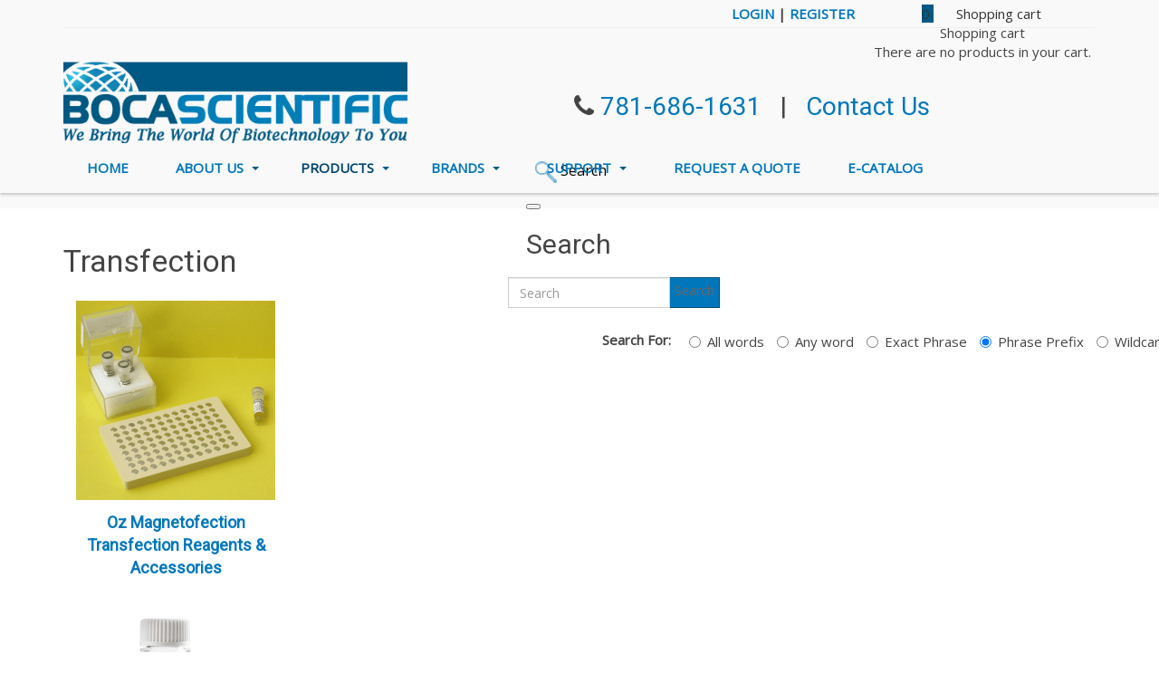

--- FILE ---
content_type: text/html; charset=utf-8
request_url: https://bocascientific.com/products/transfection
body_size: 13147
content:

<!DOCTYPE html>
<html lang="en-gb" dir="ltr" class='com_virtuemart view-category itemid-531 j39 mm-hover '>
<head>
<style>
ul#tabs li {
    background: #007EB8 !important;
    padding: 10px;
    height: 38px;
    color: #fff !important;
}
ul#tabs li:hover{
background: #005981 !important;
}
ul#tabs li.current {
    background: #005981 !important;
    color: #fff !important;
}
</style>
	<base href="https://bocascientific.com/products/transfection" />
	<meta http-equiv="content-type" content="text/html; charset=utf-8" />
	<meta name="rights" content="Boca Scientific, Inc." />
	<meta name="title" content="Transfection" />
	<meta name="description" content="Transfection. Our transfection reagents provide unmatched efficiency in a wide range of cell types with high reproducibility and low Read more" />
	<meta name="generator" content="Joomla! - Open Source Content Management" />
	<title>Transfection</title>
	<link href="https://bocascientific.com/products/transfection" rel="canonical" />
	<link href="/templates/purity_iii/favicon.ico" rel="shortcut icon" type="image/vnd.microsoft.icon" />
	<link href="/templates/purity_iii/css/bootstrap.css" rel="stylesheet" type="text/css" />
	<link href="/components/com_virtuemart/assets/css/vm-ltr-common.css?vmver=3c34d984" rel="stylesheet" type="text/css" />
	<link href="/components/com_virtuemart/assets/css/vm-ltr-site.css?vmver=3c34d984" rel="stylesheet" type="text/css" />
	<link href="/components/com_virtuemart/assets/css/jquery.fancybox-1.3.4.css?vmver=3c34d984" rel="stylesheet" type="text/css" />
	<link href="/plugins/system/jce/css/content.css?aa754b1f19c7df490be4b958cf085e7c" rel="stylesheet" type="text/css" />
	<link href="/templates/system/css/system.css" rel="stylesheet" type="text/css" />
	<link href="/templates/purity_iii/css/template.css" rel="stylesheet" type="text/css" />
	<link href="/templates/purity_iii/css/megamenu.css" rel="stylesheet" type="text/css" />
	<link href="/templates/purity_iii/css/off-canvas.css" rel="stylesheet" type="text/css" />
	<link href="/templates/purity_iii/fonts/font-awesome/css/font-awesome.min.css" rel="stylesheet" type="text/css" />
	<link href="//fonts.googleapis.com/css?family=Open+Sans" rel="stylesheet" type="text/css" />
	<link href="//fonts.googleapis.com/css?family=Roboto:400" rel="stylesheet" type="text/css" />
	<link href="/templates/purity_iii/css/custom.css" rel="stylesheet" type="text/css" />
	<link href="/templates/purity_iii/css/layouts/corporate.css" rel="stylesheet" type="text/css" />
	<link href="/modules/mod_geekelasticsearch/assets/remodal/remodal.css" rel="stylesheet" type="text/css" />
	<link href="/modules/mod_geekelasticsearch/assets/remodal/remodal-default-theme.css" rel="stylesheet" type="text/css" />
	<link href="/modules/mod_geekelasticsearch/assets/style.css?v=4.8.6" rel="stylesheet" type="text/css" />
	<link href="/media/jui/css/chosen.css?178a58e7a1665ffe4050b7a6d5d54782" rel="stylesheet" type="text/css" />
	<link href="https://bocascientific.com/modules/mod_flexible_vm3_cart/assets/css/theme3.css" rel="stylesheet" type="text/css" />
	<style type="text/css">
#geek-search-175 .search-icon {
	padding: 10px;
	background: none;
}
#geek-search-175 .search-icon img {
	width: 24px;
}
#geek-search-175 .search-icon span {
	font-size: 16px;
	color: #000000;
}
	#FlexibleVM3Cart .flexibleDropdown {width: 250px;}
	#FlexibleVM3Cart .flexible_image img { max-width: 100px; height: 100px;}
	#FlexibleVM3Cart .flexible_cart_icon { background-image:url(/modules/mod_flexible_vm3_cart/assets/images/icon1.png)}
	#FlexibleVM3Cart .flexibleDropdown {right:0px;}#FlexibleVM3Cart .flexibleDropdown:after{left:auto;right:23px;}#FlexibleVM3Cart .flexibleCartContainer {  width: 50%; }
	#FlexibleVM3Cart .flexible_cart_products > div:nth-child(2n+1) {clear:left}#FlexibleVM3Cart  .flexible_cart_icon:after {content: "Shopping cart"; display:inline-block;margin:0 2px 0 25px}
	#FlexibleVM3Cart .flexible_cart_icon { width:auto;background-position:left center;color:#333;}
	

	</style>
	<script src="//ajax.googleapis.com/ajax/libs/jquery/1.9.1/jquery.min.js" type="text/javascript"></script>
	<script src="/media/jui/js/jquery.min.js?178a58e7a1665ffe4050b7a6d5d54782" type="text/javascript"></script>
	<script src="/media/jui/js/jquery-noconflict.js?178a58e7a1665ffe4050b7a6d5d54782" type="text/javascript"></script>
	<script src="/media/jui/js/jquery-migrate.min.js?178a58e7a1665ffe4050b7a6d5d54782" type="text/javascript"></script>
	<script src="/components/com_virtuemart/assets/js/jquery-ui.min.js?vmver=1.9.2" type="text/javascript"></script>
	<script src="/components/com_virtuemart/assets/js/jquery.ui.autocomplete.html.js" type="text/javascript"></script>
	<script src="/components/com_virtuemart/assets/js/jquery.noconflict.js" async="async" type="text/javascript"></script>
	<script src="/components/com_virtuemart/assets/js/vmsite.js?vmver=3c34d984" type="text/javascript"></script>
	<script src="/components/com_virtuemart/assets/js/fancybox/jquery.fancybox-1.3.4.pack.js?vmver=1.3.4" type="text/javascript"></script>
	<script src="/components/com_virtuemart/assets/js/vmprices.js?vmver=3c34d984" type="text/javascript"></script>
	<script src="/components/com_virtuemart/assets/js/dynupdate.js?vmver=3c34d984" type="text/javascript"></script>
	<script src="/plugins/system/t3/base-bs3/bootstrap/js/bootstrap.js" type="text/javascript"></script>
	<script src="/plugins/system/t3/base-bs3/js/jquery.tap.min.js" type="text/javascript"></script>
	<script src="/plugins/system/t3/base-bs3/js/off-canvas.js" type="text/javascript"></script>
	<script src="/plugins/system/t3/base-bs3/js/script.js" type="text/javascript"></script>
	<script src="/plugins/system/t3/base-bs3/js/menu.js" type="text/javascript"></script>
	<script src="/plugins/system/t3/base-bs3/js/nav-collapse.js" type="text/javascript"></script>
	<script src="/media/system/js/core.js" type="text/javascript"></script>
	<script src="/modules/mod_geekelasticsearch/assets/remodal/remodal.js" type="text/javascript"></script>
	<script src="/modules/mod_geekelasticsearch/assets/mustache.min.js" type="text/javascript"></script>
	<script src="/modules/mod_geekelasticsearch/assets/jquery.twbsPagination.min.js" type="text/javascript"></script>
	<script src="/modules/mod_geekelasticsearch/assets/jquery.mark.min.js" type="text/javascript"></script>
	<script src="/modules/mod_geekelasticsearch/assets/script.js?v=4.8.6" type="text/javascript"></script>
	<script src="/media/jui/js/chosen.jquery.min.js?178a58e7a1665ffe4050b7a6d5d54782" type="text/javascript"></script>
	<script src="/media/system/js/html5fallback.js" type="text/javascript"></script>
	<script src="https://bocascientific.com/modules/mod_flexible_vm3_cart/assets/js/flexible_update_cart.js" type="text/javascript"></script>
	<script type="text/javascript">

				jQuery(document).ready(function($){
				    $('#tt_shipping_rate_basket').attr('id','tt_shipping_rate_basket_new').html('-');
				});
			//<![CDATA[ 
if (typeof Virtuemart === "undefined"){
	var Virtuemart = {};}
var vmSiteurl = 'https://bocascientific.com/' ;
Virtuemart.vmSiteurl = vmSiteurl;
var vmLang = '&lang=en';
Virtuemart.vmLang = vmLang; 
var vmLangTag = 'en';
Virtuemart.vmLangTag = vmLangTag;
var Itemid = '&Itemid=531';
Virtuemart.addtocart_popup = "1" ; 
var vmCartError = Virtuemart.vmCartError = "There was an error while updating your cart.";
var usefancy = true; //]]>
jQuery(function($){ initTooltips(); $("body").on("subform-row-add", initTooltips); function initTooltips (event, container) { container = container || document;$(container).find(".hasTooltip").tooltip({"html": true,"container": "body"});} });
	jQuery(function ($) {
		initChosen();
		$("body").on("subform-row-add", initChosen);

		function initChosen(event, container)
		{
			container = container || document;
			var lists = $(container).find(".geek-search .chosen-list"); 
			if(lists.length){
				lists.chosen({"disable_search_threshold":0,"placeholder_text_multiple":"Select Some Options","search_contains":true,"allow_single_deselect":true,"placeholder_text_single":"Select an option","no_results_text":"Select an option"}).change(function(){
					$(this).next(".chzn-container").find(".chzn-choices").find("li.search-choice").each(function(){
						var text = $(this).find("span").text();
						$(this).find("span").text(text.replace(/\+\-\-/g, ""));
					});
				});
			}
		}
	});
	
	(function($){
		$(document).ready(function(){
			new geekElasticSearch('geek-search-175', {"moduleId":175,"token":"70042a2b396df24d93cc2cef6b21d992","rssUrl":"\/elasticsearch?format=feed","baseUrl":"","sef":1,"sefRewrite":1,"sefSuffix":0,"esVersion":"7","es6Type":"joomlageek","endpoint":"\/elasticsearch","indirectRequest":1,"user":"","pass":"","index":"bocatst","systemNow":"2026-01-21 11:24:00","logSearch":1,"search":{"catFilterType":1,"includeChild":1,"searchButton":0,"instantSearch":1,"useAnchor":0,"linkAnchor":0,"types":[],"searchPhrase":"prefix","multiwordWildcard":"or","boost":{"title":1.7,"body":0.7,"meta":1.2,"path":2,"misc":0.3}},"result":{"autoPopulate":0,"rssIcon":0,"pageSize":10,"pages":5,"descriptionLength":500,"showImage":1,"noImage":"media\/com_geekelasticsearch\/images\/no-image.png","showLink":0,"linkTarget":"_blank","showDate":0,"dateField":"created","dateFormat":"%Y-%m-%d %H:%M:%S","showPrice":0,"priceField":"list","priceFormat":"$%d USD","priceThousandSeparator":".","priceDecimalSeparator":",","priceDecimalNum":2,"highlight":1,"highlightSelector":"","additionalInfo":1,"fieldExclude":["type","category","manufacturer","language","virtuemart_59_research_area","virtuemart_85_misspellings","virtuemart_75_type_of_cancer","virtuemart_48_gene","virtuemart_43_size","virtuemart_86_research_area_s_"],"fieldLabels":{"category":"Category","language":"Language","manufacturer":"Manufacturer","sku":"Sku","type":"Type"},"fieldContents":[]},"aggregations":[],"aggregationSize":10,"aggregationOrder":"count_desc","orderby":"relevance","languageTexts":{"MOD_GEEKELASTICSEARCH_FIRST_PAGE":"First","MOD_GEEKELASTICSEARCH_PREV_PAGE":"Previous","MOD_GEEKELASTICSEARCH_NEXT_PAGE":"Next","MOD_GEEKELASTICSEARCH_LAST_PAGE":"Last","MOD_GEEKELASTICSEARCH_LOADING":"Loading...","MOD_GEEKELASTICSEARCH_TOTAL_RESULTS":"We found %d results.","MOD_GEEKELASTICSEARCH_MORE_FILTER_OPTIONS":"[+] Show More","MOD_GEEKELASTICSEARCH_REMOVE_FILTER":"Remove"},"filters":[],"categories":[],"categoryTree":[],"categoryLimit":0});
		});
	})(jQuery);
	
	</script>

	
<!-- META FOR IOS & HANDHELD -->
	<meta name="viewport" content="width=device-width, initial-scale=1.0, maximum-scale=1.0, user-scalable=no"/>
	<style type="text/stylesheet">
		@-webkit-viewport   { width: device-width; }
		@-moz-viewport      { width: device-width; }
		@-ms-viewport       { width: device-width; }
		@-o-viewport        { width: device-width; }
		@viewport           { width: device-width; }
	</style>
	<script type="text/javascript">
		//<![CDATA[
		if (navigator.userAgent.match(/IEMobile\/10\.0/)) {
			var msViewportStyle = document.createElement("style");
			msViewportStyle.appendChild(
				document.createTextNode("@-ms-viewport{width:auto!important}")
			);
			document.getElementsByTagName("head")[0].appendChild(msViewportStyle);
		}
		//]]>
	</script>
<meta name="HandheldFriendly" content="true"/>
<meta name="apple-mobile-web-app-capable" content="YES"/>
<!-- //META FOR IOS & HANDHELD -->




<!-- Le HTML5 shim and media query for IE8 support -->
<!--[if lt IE 9]>
<script src="//html5shim.googlecode.com/svn/trunk/html5.js"></script>
<script type="text/javascript" src="/plugins/system/t3/base-bs3/js/respond.min.js"></script>
<![endif]-->
<!-- Global site tag (gtag.js) - Google Analytics -->
<script async src="https://www.googletagmanager.com/gtag/js?id=UA-61950618-1"></script>
<script>
  window.dataLayer = window.dataLayer || [];
  function gtag(){dataLayer.push(arguments);}
  gtag('js', new Date());

  gtag('config', 'UA-61950618-1');
</script>



<!-- You can add Google Analytics here or use T3 Injection feature -->

<!--[if lt IE 9]>
<link rel="stylesheet" href="/templates/purity_iii/css/ie8.css" type="text/css" />
<![endif]-->
	</head>

<body>

<div class="t3-wrapper corporate"> <!-- Need this wrapper for off-canvas menu. Remove if you don't use of-canvas -->

	
<!-- MAIN NAVIGATION -->
<header id="t3-mainnav" class="wrap navbar navbar-default navbar-fixed-top t3-mainnav">

	<div class="preheader">
		<div class="container">
			<script>
jQuery(document).ready(function(){
jQuery("div#flexible_remove").live('click', function() {
	jQuery('#FlexibleVM3Cart .flexible-loading').show();	
	var cart_id = jQuery(this).text();
	jQuery.ajax({
		url: '/index.php?option=com_virtuemart&view=cart&task=delete',
		method :'get',
		data : { cart_virtuemart_product_id : cart_id },
		success : function(tree,elms,html,js) {
			var mod=jQuery('#FlexibleVM3Cart');
			jQuery.ajaxSetup({ cache: false })
			var loadAgain = jQuery.getJSON('/index.php?option=com_virtuemart&nosef=1&view=cart&task=viewJS&format=json',
				function(datas, textStatus) {
					if (datas.totalProduct >0) {
						mod.find('.flexible_cart_products').html('');
						jQuery.each(datas.products, function(key, val) {
							jQuery("#flexible_hiddencontainer .flexibleCartContainer").clone().appendTo(".FlexibleVM3Cart .flexible_cart_products");
                            jQuery.each(val, function (key, val) {
                                if (jQuery("#flexible_hiddencontainer .flexibleCartContainer ." + key)) mod.find(".flexible_cart_products ." + key + ":last").html(val);
                            });
						});
						var number = datas.totalProductTxt.replace(/[^0-9]/g,'');
                   		mod.find(".flexibleShow_cart").html(datas.cart_show);
                    	mod.find(".flexibleNumber").html(number);
                    	mod.find(".flexibleTotal").html(datas.billTotal);
					} else {
                   		mod.find(".flexible_cart_products").html('<div class="flexibleEmpty">There are no products in your cart.</div>');
                    	mod.find(".flexibleNumber").html('0');
                    	mod.find(".flexibleTotal").html('');
						mod.find('.flexibleShow_cart').html('');
					}
					 
				}
			);
			loadAgain.complete(function() {
  				jQuery('#FlexibleVM3Cart .flexible-loading').hide();	
			});
		}
	});
});
});


</script>


<!-- Virtuemart 2 Ajax Card -->

<div class="FlexibleVM3Cart  quote" id="FlexibleVM3Cart">
  
 	<div id="flexible_hiddencontainer" style=" display: none; ">
    <div class="flexibleCartContainer">
      <div class="flexible_product_row"> 
                              <div class="product_name"></div>
                              <div class="quantity"></div>      	  <div id="flexible_remove" class="product_cart_id"></div>	
		 
      </div>
      <div class="clearfix"></div>
    </div>
  </div>
    <a class="flexible_cart_icon" href="/cart"> <span class="flexibleNumber">
  0  </span> </a>
  
  <div class="flexibleDropdown">
  <div class="flexible-loading" style="display:none;"></div>
    <div class="flexibleCartTitle">Shopping cart</div>
    <div class="flexible_cart_products">
      
        <div class="flexibleEmpty">There are no products in your cart.</div>     
    </div>
     <div class="clearfix"></div>
     <div class="flexibleTotal" style="float: right;">
          </div>
    <div class="flexibleShow_cart">
          </div>
   
  </div>
 	
</div>
<script   id="vm.CartModule.UpdateModule-js" type="text/javascript" >//<![CDATA[ 
function startHover(e){ jQuery("#FlexibleVM3Cart .flexibleDropdown").fadeIn(100) }
function endHover(){jQuery("#FlexibleVM3Cart .flexibleDropdown").fadeOut(600)}
jQuery(document).ready(function(){
    jQuery("body").live("updateVirtueMartCartModule", function(e) {
        jQuery("#FlexibleVM3Cart").updateVirtueMartCartModule();
    });
	jQuery("#FlexibleVM3Cart").hoverIntent({
    	over: startHover,
     	out: endHover,
     	timeout: 600
	});
}); //]]>
</script><div style="padding: 5px 0 25px; border-bottom: 1px solid #eeeeee; margin-bottom: 5px;">
	<div class="preheader-right"><strong>
	<a href="/login">LOGIN</a> | <a href="/my-account">REGISTER</a></strong> &nbsp; &nbsp;</div>
	</div>
		</div>
	</div>

	<div class="container">

		<!-- NAVBAR HEADER -->
		<div class="navbar-header">

			<!-- LOGO -->
			<div class="logo logo-image">
				<div class="logo-image">
					<a href="/" title="Boca Scientific Inc.">
													<img class="logo-img" src="/images/logo.png" alt="Boca Scientific Inc." />
						
												
						<span>Boca Scientific Inc.</span>
					</a>
				</div>
			</div>
			<!-- //LOGO -->

											<button type="button" class="navbar-toggle" data-toggle="collapse" data-target=".t3-navbar-collapse">
					<i class="fa fa-bars"></i>
				</button>
			
	    		
				<!-- HEAD CART -->
		<div class="head-cart">
			
<div id="geek-search-175" class="geek-search-wrapper ">
	<div class="search-icon">
	<img src="/images/headers/Icon_-02.png" alt="Search" title="Search" /> <span>Search</span>
</div>
	<div class="remodal" id="geek-search-modal-175" role="dialog" aria-labelledby="modal-title-175" aria-describedby="modal-desc-175">
		<button data-remodal-action="close" class="remodal-close" aria-label="Close"></button>
		<div class="geek-search-wrapper ">
		<div class="geek-search ">
			<h2 id="modal-title-175">Search</h2>
			<div id="modal-desc-175" class="search-form">
				<form id="geek-search-form-175" action="/products/transfection" method="post" class="form-horizontal">
	<div class="search-box form-group">
		<div class="input-group input-append input-large">
			<input type="text" name="searchword" class="form-control" value="" placeholder="Search" autocomplete="off" />
						<span class="input-group-addon add-on">Search</span>
					</div>
	</div>
		<div class="control-group phrases-box">
		<div class="control-label">
			<label>
				Search For:			</label>
		</div>
		<div class="controls">
							<label class="radio-inline">
					<input type="radio" name="searchphrase" value="all" >
					All words				</label>
							<label class="radio-inline">
					<input type="radio" name="searchphrase" value="any" >
					Any word				</label>
							<label class="radio-inline">
					<input type="radio" name="searchphrase" value="exact" >
					Exact Phrase				</label>
							<label class="radio-inline">
					<input type="radio" name="searchphrase" value="prefix"  checked="checked">
					Phrase Prefix				</label>
							<label class="radio-inline">
					<input type="radio" name="searchphrase" value="wildcard" >
					Wildcard				</label>
					</div>
	</div>

</form>									<div class="search-results show-img"></div>
											</div>
		</div>
		</div>
	</div>
	<template class="search-result-template" type="x-tmpl-mustache" style="display: none !important;">
{{#data.error}}
<div class="alert alert-danger">
	{{#data.error.root_cause}}
	<p>[{{{type}}}] {{{reason}}}</p>
	{{/data.error.root_cause}}
</div>
{{/data.error}}
{{^data.error}}

	{{#texts.summary}}
	<p class="result-statistics clearfix">
	{{texts.summary}}
	{{#options.result.rssIcon}}
	<a class="rss" href="/{{{data.rssUrl}}}" target="_blank" title="RSS">RSS</a>
	{{/options.result.rssIcon}}
	</p>
	{{/texts.summary}}

	{{#data.hits.hits}}
	<div class="result-item clearfix">
		{{#_source.featured}}
		<span class="badge-featured">
			FEATURED
		</span>
		{{/_source.featured}}
		{{#_source.showImage}}
		{{#_source.image}}
		<div class="img-intro">
			<a href="/{{{_source.routeUrl}}}" target="{{{_source.linkTarget}}}" title="{{_source.title}}">
			<img class="img-responsive" src="/{{{_source.image}}}" alt="{{{_source.image}}}">
			</a>
		</div>
		{{/_source.image}}
		{{/_source.showImage}}
		<div class="item-info">
			<h3 class="result-title">
				<a href="/{{{_source.routeUrl}}}" target="{{{_source.linkTarget}}}" title="{{_source.title}}">{{{_source.title}}}</a>

				{{#_source.showPrice}}
				<small>{{{_source.displayPrice}}}</small>
				{{/_source.showPrice}}
			</h3>
			{{#_source.showLink}}
			<p>
				<a href="/{{{_source.routeUrl}}}" target="{{{_source.linkTarget}}}" title="" class="text-muted muted">{{{_source.displayUrl}}}</a>
			</p>
			{{/_source.showLink}}
			{{#_source.showDate}}
			<p>
				<span class="text-muted muted">{{{_source.displayDate}}}</span>
			</p>
			{{/_source.showDate}}

			<p class="result-text">
			{{{_source.description}}}
			</p>
			{{#_source.additionalInfo}}
			<p class="additional-info">
				{{#_source.additionalFields}}
					{{#title}}
					<span class="label-group"><span class="text-info">{{{label}}}:</span> <span>{{{title}}}</span></span>
					{{/title}}
				{{/_source.additionalFields}}
			</p>
			{{/_source.additionalInfo}}
		</div>
	</div>
	{{/data.hits.hits}}
	<div class="clearfix">
		<div class="pagination">
		</div>
	</div>
{{/data.error}}
</template></div>

		</div>
		<!-- //HEAD CART -->
			
		</div>
		<!-- //NAVBAR HEADER -->

		<div class="phone">
			

<div class="custom"  >
	<h3 style="text-align: center;"><em class="fa fa-phone"></em> <a href="tel:781-686-1631">781-686-1631</a> &nbsp; | &nbsp; <a href="/contact-us">Contact Us</a></h3></div>

		</div>

		<!-- NAVBAR MAIN -->
				<nav class="t3-navbar-collapse navbar-collapse collapse"></nav>
		
		<nav class="t3-navbar navbar-collapse collapse">
			<div  class="t3-megamenu"  data-responsive="true">
<ul itemscope itemtype="http://www.schema.org/SiteNavigationElement" class="nav navbar-nav level0">
<li itemprop='name'  data-id="101" data-level="1">
<a itemprop='url' class=""  href="/"   data-target="#">Home </a>

</li>
<li itemprop='name' class="dropdown mega" data-id="163" data-level="1">
<a itemprop='url' class=" dropdown-toggle"  href="/about-us"   data-target="#" data-toggle="dropdown">About Us <em class="caret"></em></a>

<div class="nav-child dropdown-menu mega-dropdown-menu"  style="width: 220px"  data-width="220"><div class="mega-dropdown-inner">
<div class="row">
<div class="col-xs-12 mega-col-nav" data-width="12"><div class="mega-inner">
<ul itemscope itemtype="http://www.schema.org/SiteNavigationElement" class="mega-nav level1">
<li itemprop='name'  data-id="835" data-level="2">
<a itemprop='url' class=""  href="https://bocascientific.com/about-us"   data-target="#">Our Company</a>

</li>
<li itemprop='name'  data-id="306" data-level="2">
<a itemprop='url' class=""  href="/about-us/news"   data-target="#">News </a>

</li>
<li itemprop='name'  data-id="837" data-level="2">
<a itemprop='url' class=""  href="/about-us/contactus"   data-target="#">Contact Us </a>

</li>
</ul>
</div></div>
</div>
</div></div>
</li>
<li itemprop='name' class="active dropdown mega mega-align-center" data-id="200" data-level="1" data-alignsub="center">
<a itemprop='url' class=" dropdown-toggle"  href="/products"   data-target="#" data-toggle="dropdown">Products <em class="caret"></em></a>

<div class="nav-child dropdown-menu mega-dropdown-menu"  style="width: 770px"  data-width="770"><div class="mega-dropdown-inner">
<div class="row">
<div class="col-xs-6 mega-col-nav" data-width="6"><div class="mega-inner">
<ul itemscope itemtype="http://www.schema.org/SiteNavigationElement" class="mega-nav level1">
<li itemprop='name' class="dropdown-submenu mega" data-id="762" data-level="2">
<a itemprop='url' class=""  href="/products/covid-19-research"   data-target="#">COVID-19 Research </a>

<div class="nav-child dropdown-menu mega-dropdown-menu"  style="width: 350px"  data-width="350"><div class="mega-dropdown-inner">
<div class="row">
<div class="col-xs-12 mega-col-nav" data-width="12"><div class="mega-inner">
<ul itemscope itemtype="http://www.schema.org/SiteNavigationElement" class="mega-nav level2">
<li itemprop='name'  data-id="763" data-level="3">
<a itemprop='url' class=""  href="/products/covid-19-research/pcr-rna-extraction"   data-target="#">PCR &amp; RNA Extraction </a>

</li>
<li itemprop='name'  data-id="764" data-level="3">
<a itemprop='url' class=""  href="/products/covid-19-research/epitogen-covid-19-elisa-tests"   data-target="#">EpitoGen COVID-19 ELISA Tests </a>

</li>
<li itemprop='name'  data-id="765" data-level="3">
<a itemprop='url' class=""  href="/products/covid-19-research/assay-development"   data-target="#">Assay Development </a>

</li>
<li itemprop='name'  data-id="766" data-level="3">
<a itemprop='url' class=""  href="/products/covid-19-research/saliva-collection-sample-stabilization"   data-target="#">Saliva Collection &amp; Sample Stabilization </a>

</li>
<li itemprop='name'  data-id="767" data-level="3">
<a itemprop='url' class=""  href="/products/covid-19-research/transfection-electroporation"   data-target="#">Transfection &amp; Electroporation </a>

</li>
</ul>
</div></div>
</div>
</div></div>
</li>
<li itemprop='name' class="dropdown-submenu mega" data-id="523" data-level="2">
<a itemprop='url' class=""  href="/products/immunoassay-optimization"   data-target="#">Immunoassay Optimization </a>

<div class="nav-child dropdown-menu mega-dropdown-menu"  style="width: 350px"  data-width="350"><div class="mega-dropdown-inner">
<div class="row">
<div class="col-xs-12 mega-col-nav" data-width="12"><div class="mega-inner">
<ul itemscope itemtype="http://www.schema.org/SiteNavigationElement" class="mega-nav level2">
<li itemprop='name'  data-id="666" data-level="3">
<a itemprop='url' class=""  href="/products/immunoassay-optimization/immunoassay-optimization-buffers"   data-target="#">Immunoassay Optimization Buffers </a>

</li>
<li itemprop='name'  data-id="667" data-level="3">
<a itemprop='url' class=""  href="/products/immunoassay-optimization/blockers"   data-target="#">Blockers </a>

</li>
<li itemprop='name'  data-id="668" data-level="3">
<a itemprop='url' class=""  href="/products/immunoassay-optimization/stabilizers"   data-target="#">Stabilizers </a>

</li>
<li itemprop='name'  data-id="669" data-level="3">
<a itemprop='url' class=""  href="/products/immunoassay-optimization/starter-kits"   data-target="#">Starter Kits </a>

</li>
<li itemprop='name'  data-id="670" data-level="3">
<a itemprop='url' class=""  href="/products/immunoassay-optimization/professional-developer-packages"   data-target="#">Professional Developer Packages </a>

</li>
</ul>
</div></div>
</div>
</div></div>
</li>
<li itemprop='name' class="dropdown-submenu mega" data-id="524" data-level="2">
<a itemprop='url' class=""  href="/products/dna-rna-sampling-and-isolation"   data-target="#">DNA/RNA Sampling &amp; Isolation </a>

<div class="nav-child dropdown-menu mega-dropdown-menu"  style="width: 350px"  data-width="350"><div class="mega-dropdown-inner">
<div class="row">
<div class="col-xs-12 mega-col-nav" data-width="12"><div class="mega-inner">
<ul itemscope itemtype="http://www.schema.org/SiteNavigationElement" class="mega-nav level2">
<li itemprop='name' class="dropdown-submenu mega" data-id="557" data-level="3">
<a itemprop='url' class=""  href="/products/dna-rna-sampling-and-isolation/buccal-swabs-stabilization-products-isolation-kits"   data-target="#">Buccal Swabs, Stabilization Products &amp; Isolation Kits </a>

<div class="nav-child dropdown-menu mega-dropdown-menu"  style="width: 350px"  data-width="350"><div class="mega-dropdown-inner">
<div class="row">
<div class="col-xs-12 mega-col-nav" data-width="12"><div class="mega-inner">
<ul itemscope itemtype="http://www.schema.org/SiteNavigationElement" class="mega-nav level3">
<li itemprop='name'  data-id="560" data-level="4">
<a itemprop='url' class=""  href="/products/dna-rna-sampling-and-isolation/buccal-swabs-stabilization-products-isolation-kits/dna-rna-buccal-swabs"   data-target="#">DNA/RNA Buccal Swabs </a>

</li>
<li itemprop='name'  data-id="561" data-level="4">
<a itemprop='url' class=""  href="/products/dna-rna-sampling-and-isolation/buccal-swabs-stabilization-products-isolation-kits/buccal-dna-rna-stabilization"   data-target="#">Buccal DNA/RNA Stabilization Kits </a>

</li>
<li itemprop='name'  data-id="562" data-level="4">
<a itemprop='url' class=""  href="/products/dna-rna-sampling-and-isolation/buccal-swabs-stabilization-products-isolation-kits/buccal-dna-rna-isolation"   data-target="#">Buccal DNA/RNA Isolation Kits </a>

</li>
</ul>
</div></div>
</div>
</div></div>
</li>
<li itemprop='name' class="dropdown-submenu mega" data-id="558" data-level="3">
<a itemprop='url' class=""  href="/products/dna-rna-sampling-and-isolation/saliva-collectors-isolation-kits"   data-target="#">Saliva Collectors &amp; Isolation Kits </a>

<div class="nav-child dropdown-menu mega-dropdown-menu"  style="width: 350px"  data-width="350"><div class="mega-dropdown-inner">
<div class="row">
<div class="col-xs-12 mega-col-nav" data-width="12"><div class="mega-inner">
<ul itemscope itemtype="http://www.schema.org/SiteNavigationElement" class="mega-nav level3">
<li itemprop='name'  data-id="563" data-level="4">
<a itemprop='url' class=""  href="/products/dna-rna-sampling-and-isolation/saliva-collectors-isolation-kits/genefix-dna-rna-saliva-collectors"   data-target="#">GeneFix DNA/RNA Saliva Collectors </a>

</li>
<li itemprop='name'  data-id="564" data-level="4">
<a itemprop='url' class=""  href="/products/dna-rna-sampling-and-isolation/saliva-collectors-isolation-kits/genefix-rna-saliva-collectors"   data-target="#">GeneFix RNA Saliva Collectors </a>

</li>
<li itemprop='name'  data-id="565" data-level="4">
<a itemprop='url' class=""  href="/products/dna-rna-sampling-and-isolation/saliva-collectors-isolation-kits/genefix-saliva-microbiome-dna-collection"   data-target="#">GeneFix Saliva Microbiome DNA Collectors </a>

</li>
<li itemprop='name'  data-id="567" data-level="4">
<a itemprop='url' class=""  href="/products/dna-rna-sampling-and-isolation/saliva-collectors-isolation-kits/genefix-dna-isolation-kits"   data-target="#">Saliva DNA/RNA Isolation Kits </a>

</li>
</ul>
</div></div>
</div>
</div></div>
</li>
<li itemprop='name'  data-id="559" data-level="3">
<a itemprop='url' class=""  href="/products/dna-rna-sampling-and-isolation/accessories"   data-target="#">Accessories </a>

</li>
</ul>
</div></div>
</div>
</div></div>
</li>
<li itemprop='name' class="dropdown-submenu mega" data-id="527" data-level="2">
<a itemprop='url' class=""  href="/products/laboratory-columns-supplies-instruments"   data-target="#">Laboratory Supplies </a>

<div class="nav-child dropdown-menu mega-dropdown-menu"  style="width: 350px"  data-width="350"><div class="mega-dropdown-inner">
<div class="row">
<div class="col-xs-12 mega-col-nav" data-width="12"><div class="mega-inner">
<ul itemscope itemtype="http://www.schema.org/SiteNavigationElement" class="mega-nav level2">
<li itemprop='name'  data-id="576" data-level="3">
<a itemprop='url' class=""  href="/products/laboratory-columns-supplies-instruments/mobitec-laboratory-columns-supplies-instruments"   data-target="#">MoBiTec Laboratory Columns, Supplies &amp; Instruments </a>

</li>
<li itemprop='name'  data-id="577" data-level="3">
<a itemprop='url' class=""  href="/products/laboratory-columns-supplies-instruments/cell-projects-cuvettes-lab-supplies"   data-target="#">Cell Projects Cuvettes &amp; Lab Supplies </a>

</li>
<li itemprop='name'  data-id="911" data-level="3">
<a itemprop='url' class=""  href="/products/laboratory-columns-supplies-instruments/bocabench"   data-target="#">BocaBench </a>

</li>
<li itemprop='name'  data-id="579" data-level="3">
<a itemprop='url' class=""  href="/products/laboratory-columns-supplies-instruments/freezer-refrigerator-storage-systems"   data-target="#">Freezer &amp; Refrigerator Storage Systems </a>

</li>
<li itemprop='name'  data-id="797" data-level="3">
<a itemprop='url' class=""  href="/products/laboratory-columns-supplies-instruments/intron-automated-nucleic-acid-extraction-system"   data-target="#">iNtRON Automated Nucleic Acid Extraction System </a>

</li>
<li itemprop='name'  data-id="578" data-level="3">
<a itemprop='url' class=""  href="/products/laboratory-columns-supplies-instruments/smobio-b-box-blue-light-led-epi-illuminator"   data-target="#">SMOBio B-BOX Blue Light LED Epi-illuminator </a>

</li>
<li itemprop='name'  data-id="761" data-level="3">
<a itemprop='url' class=""  href="/products/laboratory-columns-supplies-instruments/tissue-culture-flasks"   data-target="#">Tissue Culture Flasks </a>

</li>
</ul>
</div></div>
</div>
</div></div>
</li>
<li itemprop='name' class="dropdown-submenu mega" data-id="528" data-level="2">
<a itemprop='url' class=""  href="/products/pcr-dna-polymerase"   data-target="#">PCR &amp; DNA Polymerase </a>

<div class="nav-child dropdown-menu mega-dropdown-menu"  style="width: 350px"  data-width="350"><div class="mega-dropdown-inner">
<div class="row">
<div class="col-xs-12 mega-col-nav" data-width="12"><div class="mega-inner">
<ul itemscope itemtype="http://www.schema.org/SiteNavigationElement" class="mega-nav level2">
<li itemprop='name'  data-id="816" data-level="3">
<a itemprop='url' class=""  href="/products/pcr-dna-polymerase/bioron-polymerases-pcr-products-2"   data-target="#">Bioron Polymerases &amp; PCR Products </a>

</li>
<li itemprop='name'  data-id="817" data-level="3">
<a itemprop='url' class=""  href="/products/pcr-dna-polymerase/intron-pcr-premix-kits-solutions-2"   data-target="#">iNtRON PCR Premix Kits &amp; Solutions </a>

</li>
<li itemprop='name'  data-id="807" data-level="3">
<a itemprop='url' class=""  href="/products/pcr-dna-polymerase/cell-projects-pcr-plastics"   data-target="#">Cell Projects PCR Plastics </a>

</li>
<li itemprop='name'  data-id="583" data-level="3">
<a itemprop='url' class=""  href="/products/pcr-dna-polymerase/grisp-pcr-kits"   data-target="#">GRiSP PCR Kits </a>

</li>
<li itemprop='name'  data-id="759" data-level="3">
<a itemprop='url' class=""  href="/products/pcr-dna-polymerase/smobio-pcr-kits-polymerases"   data-target="#">SMOBio PCR Kits &amp; Polymerases </a>

</li>
</ul>
</div></div>
</div>
</div></div>
</li>
<li itemprop='name'  data-id="525" data-level="2">
<a itemprop='url' class=""  href="/products/freezer-refrigerator-storage-systems"   data-target="#">Freezer &amp; Refrigerator Storage Systems </a>

</li>
<li itemprop='name' class="dropdown-submenu mega" data-id="526" data-level="2">
<a itemprop='url' class=""  href="/products/molecular-biology"   data-target="#">Molecular Biology </a>

<div class="nav-child dropdown-menu mega-dropdown-menu"  style="width: 350px"  data-width="350"><div class="mega-dropdown-inner">
<div class="row">
<div class="col-xs-12 mega-col-nav" data-width="12"><div class="mega-inner">
<ul itemscope itemtype="http://www.schema.org/SiteNavigationElement" class="mega-nav level2">
<li itemprop='name'  data-id="810" data-level="3">
<a itemprop='url' class=""  href="/products/molecular-biology/vector-systems-molecular-biology"   data-target="#">Vector Systems </a>

</li>
<li itemprop='name'  data-id="571" data-level="3">
<a itemprop='url' class=""  href="/products/molecular-biology/magnetic-silica-beads-molecular-biology"   data-target="#">Magnetic Silica Beads </a>

</li>
<li itemprop='name'  data-id="572" data-level="3">
<a itemprop='url' class=""  href="/products/molecular-biology/interaction-screening"   data-target="#">Interaction Screening Systems </a>

</li>
<li itemprop='name'  data-id="536" data-level="3">
<a itemprop='url' class=""  href="/products/molecular-biology/lps-extraction"   data-target="#">iNtRON LPS Extraction Kit </a>

</li>
</ul>
</div></div>
</div>
</div></div>
</li>
<li itemprop='name' class="dropdown-submenu mega" data-id="529" data-level="2">
<a itemprop='url' class=""  href="/products/cell-culture"   data-target="#">Cell Culture </a>

<div class="nav-child dropdown-menu mega-dropdown-menu"  style="width: 350px"  data-width="350"><div class="mega-dropdown-inner">
<div class="row">
<div class="col-xs-12 mega-col-nav" data-width="12"><div class="mega-inner">
<ul itemscope itemtype="http://www.schema.org/SiteNavigationElement" class="mega-nav level2">
<li itemprop='name'  data-id="589" data-level="3">
<a itemprop='url' class=""  href="/products/cell-culture/cell-culture-technologies-media"   data-target="#">Cell Culture Technologies Media </a>

</li>
<li itemprop='name'  data-id="590" data-level="3">
<a itemprop='url' class=""  href="/products/cell-culture/happy-cell-asm-3d-culture-medium"   data-target="#">Happy Cell ASM 3D Culture Medium </a>

</li>
<li itemprop='name'  data-id="591" data-level="3">
<a itemprop='url' class=""  href="/products/cell-culture/briclone-hybridoma-cloning-additive"   data-target="#">BriClone Hybridoma Cloning Additive </a>

</li>
<li itemprop='name'  data-id="592" data-level="3">
<a itemprop='url' class=""  href="/products/cell-culture/intron-mycoplasma-detection-kits"   data-target="#">iNtRON Mycoplasma Detection Kits </a>

</li>
<li itemprop='name'  data-id="593" data-level="3">
<a itemprop='url' class=""  href="/products/cell-culture/grisp-culture-media-additives"   data-target="#">GRiSP Culture Media &amp; Additives </a>

</li>
<li itemprop='name'  data-id="594" data-level="3">
<a itemprop='url' class=""  href="/products/cell-culture/buffers-media-salt-solutions"   data-target="#">Buffers, Media &amp; Salt Solutions </a>

</li>
<li itemprop='name'  data-id="905" data-level="3">
<a itemprop='url' class=""  href="/products/cell-culture/multus"   data-target="#">Multus </a>

</li>
</ul>
</div></div>
</div>
</div></div>
</li>
</ul>
</div></div>
<div class="col-xs-6 mega-col-nav" data-width="6"><div class="mega-inner">
<ul itemscope itemtype="http://www.schema.org/SiteNavigationElement" class="mega-nav level1">
<li itemprop='name' class="dropdown-submenu mega" data-id="533" data-level="2">
<a itemprop='url' class=""  href="/products/dna-rna-purification-analysis"   data-target="#">DNA/RNA Purification &amp; Analysis </a>

<div class="nav-child dropdown-menu mega-dropdown-menu"  style="width: 350px"  data-width="350"><div class="mega-dropdown-inner">
<div class="row">
<div class="col-xs-12 mega-col-nav" data-width="12"><div class="mega-inner">
<ul itemscope itemtype="http://www.schema.org/SiteNavigationElement" class="mega-nav level2">
<li itemprop='name'  data-id="845" data-level="3">
<a itemprop='url' class=""  href="/products/dna-rna-purification-analysis/dna-methylation"   data-target="#">DNA Methylation Kits </a>

</li>
<li itemprop='name'  data-id="818" data-level="3">
<a itemprop='url' class=""  href="/products/dna-rna-purification-analysis/intron-dna-rna-purification-kits-2"   data-target="#">iNtRON DNA/RNA Purification Kits </a>

</li>
<li itemprop='name'  data-id="819" data-level="3">
<a itemprop='url' class=""  href="/products/dna-rna-purification-analysis/mobitec-purification-products"   data-target="#">MoBiTec Purification Products </a>

</li>
<li itemprop='name'  data-id="795" data-level="3">
<a itemprop='url' class=""  href="/products/dna-rna-purification-analysis/isohelix-dna-rna-extraction-kits"   data-target="#">Isohelix DNA/RNA Extraction Kits </a>

</li>
<li itemprop='name'  data-id="600" data-level="3">
<a itemprop='url' class=""  href="/products/dna-rna-purification-analysis/bioron-dna-extraction-kits"   data-target="#">Bioron DNA Extraction Kits </a>

</li>
<li itemprop='name'  data-id="601" data-level="3">
<a itemprop='url' class=""  href="/products/dna-rna-purification-analysis/grisp-dna-rna-purification-kits"   data-target="#">GRiSP DNA/RNA Purification Kits </a>

</li>
<li itemprop='name'  data-id="602" data-level="3">
<a itemprop='url' class=""  href="/products/dna-rna-purification-analysis/igenatal-prenatal-dna-kit"   data-target="#">iGEN Prenatal &amp; DNA/RNA Extraction Kits </a>

</li>
</ul>
</div></div>
</div>
</div></div>
</li>
<li itemprop='name' class="dropdown-submenu mega" data-id="799" data-level="2">
<a itemprop='url' class=""  href="/products/vector-systems"   data-target="#">Vector Systems </a>

<div class="nav-child dropdown-menu mega-dropdown-menu"  style="width: 350px"  data-width="350"><div class="mega-dropdown-inner">
<div class="row">
<div class="col-xs-12 mega-col-nav" data-width="12"><div class="mega-inner">
<ul itemscope itemtype="http://www.schema.org/SiteNavigationElement" class="mega-nav level2">
<li itemprop='name'  data-id="812" data-level="3">
<a itemprop='url' class=""  href="/products/vector-systems/mobitec-vector-systems"   data-target="#">MoBiTec Vector Systems </a>

</li>
<li itemprop='name'  data-id="813" data-level="3">
<a itemprop='url' class=""  href="/products/vector-systems/oz-vectors"   data-target="#">Oz Vectors </a>

</li>
<li itemprop='name'  data-id="814" data-level="3">
<a itemprop='url' class=""  href="/products/vector-systems/grisp-cloning-kits"   data-target="#">GRiSP Cloning Kits </a>

</li>
</ul>
</div></div>
</div>
</div></div>
</li>
<li itemprop='name' class="current active dropdown-submenu mega" data-id="531" data-level="2">
<a itemprop='url' class=""  href="/products/transfection"   data-target="#">Transfection </a>

<div class="nav-child dropdown-menu mega-dropdown-menu"  style="width: 350px"  data-width="350"><div class="mega-dropdown-inner">
<div class="row">
<div class="col-xs-12 mega-col-nav" data-width="12"><div class="mega-inner">
<ul itemscope itemtype="http://www.schema.org/SiteNavigationElement" class="mega-nav level2">
<li itemprop='name'  data-id="597" data-level="3">
<a itemprop='url' class=""  href="/products/transfection/oz-transfection-reagents"   data-target="#">Oz Transfection Reagents </a>

</li>
<li itemprop='name'  data-id="598" data-level="3">
<a itemprop='url' class=""  href="/products/transfection/screenfect-transfection-reagents"   data-target="#">ScreenFect Transfection Reagents </a>

</li>
<li itemprop='name'  data-id="809" data-level="3">
<a itemprop='url' class=""  href="/products/transfection/cell-projects-electroporation-cuvettes"   data-target="#">Cell Projects Electroporation Cuvettes </a>

</li>
</ul>
</div></div>
</div>
</div></div>
</li>
<li itemprop='name' class="dropdown-submenu mega" data-id="530" data-level="2">
<a itemprop='url' class=""  href="/products/antibodies"   data-target="#">Antibodies </a>

<div class="nav-child dropdown-menu mega-dropdown-menu"  style="width: 350px"  data-width="350"><div class="mega-dropdown-inner">
<div class="row">
<div class="col-xs-12 mega-col-nav" data-width="12"><div class="mega-inner">
<ul itemscope itemtype="http://www.schema.org/SiteNavigationElement" class="mega-nav level2">
<li itemprop='name'  data-id="596" data-level="3">
<a itemprop='url' class=""  href="/products/antibodies/mobitec"   data-target="#">MoBiTec Antibodies </a>

</li>
<li itemprop='name'  data-id="914" data-level="3">
<a itemprop='url' class=""  href="/products/antibodies/agrisera-antibodies"   data-target="#">Agrisera Antibodies </a>

</li>
</ul>
</div></div>
</div>
</div></div>
</li>
<li itemprop='name' class="dropdown-submenu mega" data-id="535" data-level="2">
<a itemprop='url' class=""  href="/products/western-blotting"   data-target="#">Western Blotting </a>

<div class="nav-child dropdown-menu mega-dropdown-menu"  style="width: 350px"  data-width="350"><div class="mega-dropdown-inner">
<div class="row">
<div class="col-xs-12 mega-col-nav" data-width="12"><div class="mega-inner">
<ul itemscope itemtype="http://www.schema.org/SiteNavigationElement" class="mega-nav level2">
<li itemprop='name'  data-id="615" data-level="3">
<a itemprop='url' class=""  href="/products/western-blotting/readytector-all-in-one-solution-for-western-blotting"   data-target="#">ReadyTector® All-in-One Solution </a>

</li>
<li itemprop='name'  data-id="618" data-level="3">
<a itemprop='url' class=""  href="/products/western-blotting/candor-optimization-reagents-for-western-blotting"   data-target="#">CANDOR Optimization Reagents </a>

</li>
<li itemprop='name'  data-id="616" data-level="3">
<a itemprop='url' class=""  href="/products/western-blotting/intron-western-blotting-solutions"   data-target="#">iNtRON Western Blotting Solutions </a>

</li>
<li itemprop='name'  data-id="617" data-level="3">
<a itemprop='url' class=""  href="/products/western-blotting/mobitec-western-blotting-reagents-kits"   data-target="#">MoBiTec Western Blotting Reagents </a>

</li>
</ul>
</div></div>
</div>
</div></div>
</li>
<li itemprop='name' class="dropdown-submenu mega" data-id="537" data-level="2">
<a itemprop='url' class=""  href="/products/dna-protein-markers"   data-target="#">DNA &amp; Protein Markers </a>

<div class="nav-child dropdown-menu mega-dropdown-menu"  style="width: 350px"  data-width="350"><div class="mega-dropdown-inner">
<div class="row">
<div class="col-xs-12 mega-col-nav" data-width="12"><div class="mega-inner">
<ul itemscope itemtype="http://www.schema.org/SiteNavigationElement" class="mega-nav level2">
<li itemprop='name'  data-id="820" data-level="3">
<a itemprop='url' class=""  href="/products/dna-protein-markers/smobio-protein-markers-dna-loading-dyes-b-box-2"   data-target="#">SMOBio Protein Markers, DNA Loading Dyes &amp; B-BOX </a>

</li>
<li itemprop='name'  data-id="620" data-level="3">
<a itemprop='url' class=""  href="/products/dna-protein-markers/bioron-dna-ladders"   data-target="#">Bioron DNA Ladders </a>

</li>
<li itemprop='name'  data-id="575" data-level="3">
<a itemprop='url' class=""  href="/products/dna-protein-markers/dna-electrophoresis"   data-target="#">GRiSP DNA Electrophoresis </a>

</li>
<li itemprop='name'  data-id="621" data-level="3">
<a itemprop='url' class=""  href="/products/dna-protein-markers/intron-redsafe-nucleic-acid-staining-solution"   data-target="#">iNtRON RedSafe Nucleic Acid Staining Solution </a>

</li>
</ul>
</div></div>
</div>
</div></div>
</li>
<li itemprop='name' class="dropdown-submenu mega" data-id="534" data-level="2">
<a itemprop='url' class=""  href="/products/cell-biology"   data-target="#">Cell Biology </a>

<div class="nav-child dropdown-menu mega-dropdown-menu"  style="width: 350px"  data-width="350"><div class="mega-dropdown-inner">
<div class="row">
<div class="col-xs-12 mega-col-nav" data-width="12"><div class="mega-inner">
<ul itemscope itemtype="http://www.schema.org/SiteNavigationElement" class="mega-nav level2">
<li itemprop='name'  data-id="611" data-level="3">
<a itemprop='url' class=""  href="/products/cell-biology/fluorescence-technology"   data-target="#">Fluorescence Technology </a>

</li>
<li itemprop='name'  data-id="613" data-level="3">
<a itemprop='url' class=""  href="/products/cell-biology/enzymes"   data-target="#">Enzymes </a>

</li>
<li itemprop='name'  data-id="612" data-level="3">
<a itemprop='url' class=""  href="/products/cell-biology/magnetic-silica-beads-cell-biology"   data-target="#">Magnetic Silica Beads </a>

</li>
<li itemprop='name'  data-id="614" data-level="3">
<a itemprop='url' class=""  href="/products/cell-biology/infectious-serology-kits"   data-target="#">Infectious Serology Kits </a>

</li>
<li itemprop='name'  data-id="574" data-level="3">
<a itemprop='url' class=""  href="/products/cell-biology/protease-inhibitors"   data-target="#">GRiSP Protease Inhibitors </a>

</li>
</ul>
</div></div>
</div>
</div></div>
</li>
<li itemprop='name'  data-id="538" data-level="2">
<a itemprop='url' class=""  href="/products/home-cage-analyzer"   data-target="#">Home Cage Analyzer </a>

</li>
</ul>
</div></div>
</div>
</div></div>
</li>
<li itemprop='name' class="dropdown mega 550 mega-align-center" data-id="516" data-level="1" data-class="550" data-alignsub="center">
<a itemprop='url' class=" dropdown-toggle"  href="/brands"   data-target="#" data-toggle="dropdown">Brands <em class="caret"></em></a>

<div class="nav-child dropdown-menu mega-dropdown-menu"  style="width: 550px"  data-width="550"><div class="mega-dropdown-inner">
<div class="row">
<div class="col-xs-6 mega-col-nav" data-width="6"><div class="mega-inner">
<ul itemscope itemtype="http://www.schema.org/SiteNavigationElement" class="mega-nav level1">
<li itemprop='name'  data-id="539" data-level="2">
<a itemprop='url' class=""  href="/brands/actual-analytics"   data-target="#">Actual Analytics </a>

</li>
<li itemprop='name'  data-id="913" data-level="2">
<a itemprop='url' class=""  href="/brands/agrisera"   data-target="#">Agrisera </a>

</li>
<li itemprop='name'  data-id="540" data-level="2">
<a itemprop='url' class=""  href="/brands/bioron"   data-target="#">Bioron </a>

</li>
<li itemprop='name'  data-id="541" data-level="2">
<a itemprop='url' class=""  href="/brands/boca-scientific"   data-target="#">Boca Scientific </a>

</li>
<li itemprop='name'  data-id="542" data-level="2">
<a itemprop='url' class=""  href="/brands/briclone"   data-target="#">BriClone </a>

</li>
<li itemprop='name'  data-id="543" data-level="2">
<a itemprop='url' class=""  href="/brands/candor-bioscience"   data-target="#">CANDOR Bioscience </a>

</li>
<li itemprop='name'  data-id="544" data-level="2">
<a itemprop='url' class=""  href="/brands/cell-culture-technologies"   data-target="#">Cell Culture Technologies </a>

</li>
<li itemprop='name'  data-id="545" data-level="2">
<a itemprop='url' class=""  href="/brands/cell-projects-isohelix"   data-target="#">Cell Projects/Isohelix </a>

</li>
<li itemprop='name'  data-id="908" data-level="2">
<a itemprop='url' class=""  href="/brands/gelatex"   data-target="#">Gelatex </a>

</li>
<li itemprop='name'  data-id="547" data-level="2">
<a itemprop='url' class=""  href="/brands/grisp-research-solutions"   data-target="#">GRiSP Research Solutions </a>

</li>
<li itemprop='name'  data-id="548" data-level="2">
<a itemprop='url' class=""  href="/brands/igen"   data-target="#">igen biotech </a>

</li>
</ul>
</div></div>
<div class="col-xs-6 mega-col-nav" data-width="6"><div class="mega-inner">
<ul itemscope itemtype="http://www.schema.org/SiteNavigationElement" class="mega-nav level1">
<li itemprop='name'  data-id="549" data-level="2">
<a itemprop='url' class=""  href="/brands/intron-biotechnology"   data-target="#">iNtRON Biotechnology </a>

</li>
<li itemprop='name'  data-id="846" data-level="2">
<a itemprop='url' class=""  href="/brands/methyldetect"   data-target="#">MethylDetect </a>

</li>
<li itemprop='name'  data-id="550" data-level="2">
<a itemprop='url' class=""  href="/brands/mobitec"   data-target="#">MoBiTec </a>

</li>
<li itemprop='name'  data-id="906" data-level="2">
<a itemprop='url' class=""  href="/brands/multus"   data-target="#">Multus </a>

</li>
<li itemprop='name'  data-id="552" data-level="2">
<a itemprop='url' class=""  href="/brands/oz-biosciences"   data-target="#">Oz Biosciences </a>

</li>
<li itemprop='name'  data-id="553" data-level="2">
<a itemprop='url' class=""  href="/brands/screenfect"   data-target="#">ScreenFect </a>

</li>
<li itemprop='name'  data-id="554" data-level="2">
<a itemprop='url' class=""  href="/brands/smobio"   data-target="#">SMOBio </a>

</li>
<li itemprop='name'  data-id="555" data-level="2">
<a itemprop='url' class=""  href="/brands/vale-life-sciences"   data-target="#">Vale Life Sciences </a>

</li>
<li itemprop='name'  data-id="556" data-level="2">
<a itemprop='url' class=""  href="/brands/vertebrate-antibodies-limited"   data-target="#">Vertebrate Antibodies Limited </a>

</li>
</ul>
</div></div>
</div>
</div></div>
</li>
<li itemprop='name' class="dropdown mega" data-id="838" data-level="1">
<a itemprop='url' class=" dropdown-toggle"  href="/support"   data-target="#" data-toggle="dropdown">Support <em class="caret"></em></a>

<div class="nav-child dropdown-menu mega-dropdown-menu"  style="width: 220px"  data-width="220"><div class="mega-dropdown-inner">
<div class="row">
<div class="col-xs-12 mega-col-nav" data-width="12"><div class="mega-inner">
<ul itemscope itemtype="http://www.schema.org/SiteNavigationElement" class="mega-nav level1">
<li itemprop='name'  data-id="839" data-level="2">
<a itemprop='url' class=""  href="/support/customer-support"   data-target="#">Customer Support </a>

</li>
<li itemprop='name'  data-id="840" data-level="2">
<a itemprop='url' class=""  href="/support/product-resources"   data-target="#">Product Resources </a>

</li>
</ul>
</div></div>
</div>
</div></div>
</li>
<li itemprop='name'  data-id="397" data-level="1">
<a itemprop='url' class=""  href="/request-a-quote"   data-target="#">Request A Quote </a>

</li>
<li itemprop='name'  data-id="891" data-level="1">
<a itemprop='url' class=""  href="/share-your-research"   data-target="#">E-Catalog </a>

</li>
</ul>
</div>

		</nav>
    <!-- //NAVBAR MAIN -->

	</div>
</header>
<!-- //MAIN NAVIGATION -->






	
<!-- NAV HELPER -->
<nav class="wrap t3-navhelper ">
	<div class="container">
		
<ol class="breadcrumb ">
	<li class="active"><span class="hasTooltip"><i class="fa fa-map-marker" data-toggle="tooltip" title="You are here: "></i></span></li><li><a href="/" class="pathway">Home</a><span class="divider"><img src="/templates/purity_iii/images/system/arrow.png" alt="" /></span></li><li><span>Transfection</span></li></ol>

	</div>
</nav>
<!-- //NAV HELPER -->

	


	


	

<div id="t3-mainbody" class="container t3-mainbody">
	<div class="row">

		<!-- MAIN CONTENT -->
		<div id="t3-content" class="t3-content col-xs-12">
						<div id="system-message-container">
	</div>

						
			<div id="bd_results">
			<div id="cf_res_ajax_loader"></div><div class="category-view"> <div class="category_description">
			<h1>Transfection</h1>
	
	
<div class="category-view">

  <div class="row">
            <div class="category floatleft well width25 vertical-separator">
	  <div class="vm-product-media">
		<a href="/products/transfection/oz-transfection-reagents" title="Oz Magnetofection Transfection Reagents & Accessories"  >
          <img  class="browseCategoryImage"  loading="lazy"  src="/images/virtuemart/category/resized/oz-magnetofection-transfection-reagents_220x220.png"  alt="oz-magnetofection-transfection-reagents"  />		 </a>
      </div>

	  <div class="vm-product-desc">
        <h2>
          <a href="/products/transfection/oz-transfection-reagents" title="Oz Magnetofection Transfection Reagents & Accessories"  >
          Oz Magnetofection Transfection Reagents & Accessories</a>
        </h2>
      </div>
    </div>
	        <div class="category floatleft well width25 vertical-separator">
	  <div class="vm-product-media">
		<a href="/products/transfection/screenfect-transfection-reagents" title="ScreenFect Transfection Reagents"  >
          <img  class="browseCategoryImage"  loading="lazy"  src="/images/virtuemart/category/resized/screenfect-transfection-reagent_220x220.png"  alt="screenfect-transfection-reagent"  />		 </a>
      </div>

	  <div class="vm-product-desc">
        <h2>
          <a href="/products/transfection/screenfect-transfection-reagents" title="ScreenFect Transfection Reagents"  >
          ScreenFect Transfection Reagents</a>
        </h2>
      </div>
    </div>
	        <div class="category floatleft well width25 vertical-separator">
	  <div class="vm-product-media">
		<a href="/products/transfection/cell-projects-electroporation-cuvettes" title="Cell Projects Electroporation Cuvettes"  >
          <img  class="browseCategoryImage"  loading="lazy"  src="/images/virtuemart/category/resized/cell-projects-electroporation-cuvettes_220x220.png"  alt="cell-projects-electroporation-cuvettes"  />		 </a>
      </div>

	  <div class="vm-product-desc">
        <h2>
          <a href="/products/transfection/cell-projects-electroporation-cuvettes" title="Cell Projects Electroporation Cuvettes"  >
          Cell Projects Electroporation Cuvettes</a>
        </h2>
      </div>
    </div>
	    		<div class="clear"></div>
	</div>
	</div>
	<p>Our transfection reagents provide unmatched efficiency in a wide range of cell types with high reproducibility and low toxicity. Oz Biosciences brings their unique technology Magnetofection, a transfection method using specific magnetic nanoparticles, and ScreenFect® provides reagents with extremely low toxicity for transfection in standard and difficult-to-transfect primary and stem cell lines. These options will greatly enhance your transfection capabilities.</p></div>
</div>

<!-- end browse-view -->
<script   id="ready.vmprices-js" type="text/javascript" >//<![CDATA[ 
jQuery(document).ready(function($) {

		Virtuemart.product($("form.product"));
}); //]]>
</script><script   id="updDynamicListeners-js" type="text/javascript" >//<![CDATA[ 
jQuery(document).ready(function() { // GALT: Start listening for dynamic content update.
	// If template is aware of dynamic update and provided a variable let's
	// set-up the event listeners.
	//if (Virtuemart.container)
		Virtuemart.updateDynamicUpdateListeners();

}); //]]>
</script><script   id="vm-hover-js" type="text/javascript" >//<![CDATA[ 
jQuery(document).ready(function () {
	jQuery('.orderlistcontainer').hover(
		function() { jQuery(this).find('.orderlist').stop().show()},
		function() { jQuery(this).find('.orderlist').stop().hide()}
	)
}); //]]>
</script></div>
		</div>
		<!-- //MAIN CONTENT -->

	</div>
</div> 


	
	<!-- SPOTLIGHT 2 -->
	<div class="wrap t3-sl t3-sl-2">
    <div class="container">
  			<!-- SPOTLIGHT -->
	<div class="t3-spotlight t3-spotlight-2  row">
					<div class=" col-lg-12 col-md-12 col-sm-12 col-xs-12">
								
							</div>
			</div>
<!-- SPOTLIGHT -->
    </div>
	</div>
	<!-- //SPOTLIGHT 2 -->


	


	
<!-- BACK TOP TOP BUTTON -->
<div id="back-to-top" data-spy="affix" data-offset-top="300" class="back-to-top hidden-xs hidden-sm affix-top">
  <button class="btn btn-primary" title="Back to Top"><i class="fa fa-caret-up"></i></button>
</div>
<script type="text/javascript">
(function($) {
	// Back to top
	$('#back-to-top').on('click', function(){
		$("html, body").animate({scrollTop: 0}, 500);
		return false;
	});
    $(window).load(function(){
        // hide button to top if the document height not greater than window height*2;using window load for more accurate calculate.    
        if ((parseInt($(window).height())*2)>(parseInt($(document).height()))) {
            $('#back-to-top').hide();
        } 
    });
})(jQuery);
</script>
<!-- BACK TO TOP BUTTON -->

<!-- FOOTER -->
<footer id="t3-footer" class="wrap t3-footer">

	<div class="signup">
		<div class="container">
			
		</div>
	</div>

			<!-- FOOTER SPOTLIGHT -->
		<div class="container">
				<!-- SPOTLIGHT -->
	<div class="t3-spotlight t3-footer-sl  row">
					<div class=" col-lg-5 col-md-5 col-sm-4 col-xs-12">
								<div class="t3-module module " id="Mod92"><div class="module-inner"><div class="module-ct">

<div class="custom"  >
	<p><strong>Boca Scientific Inc.</strong><br />980 Washington St.<br />Suite 220<br />Dedham, MA 02026 USA</p>
<p>Orders can be processed using the following payment methods:</p>
<p><img src="/images/payment_methods.gif" alt="Payment Methods" /></p></div>
</div></div></div>
							</div>
					<div class=" col-lg-4 col-md-4 col-sm-4 col-xs-12">
								<div class="t3-module module footer_left " id="Mod93"><div class="module-inner"><div class="module-ct">

<div class="custom footer_left"  >
	<p><a href="https://www.facebook.com/Boca-Scientific-Inc-1620321201550849" target="_blank" rel="noopener"><i class="fa fa-lg fa-facebook-square" style="font-size: 30px;"></i></a> <a href="https://twitter.com/Boca_Scientific" target="_blank" rel="noopener"><i class="fa fa-lg fa-twitter-square" style="font-size: 30px;"></i></a> <a href="https://www.linkedin.com/company/boca-scientific-inc" target="_blank" rel="noopener"><i class="fa fa-lg fa-linkedin-square" style="font-size: 30px;"></i></a> <a href="https://www.youtube.com/@BocaScientificInc" target="_blank" rel="noopener"><i class="fa fa-lg fa-youtube-square" style="font-size: 30px;"></i></a> <a href="https://www.instagram.com/bocascientific/" target="_blank" rel="noopener"><i class="fa fa-lg fa-instagram" style="font-size: 30px;"></i></a></p>
<p>Phone: 781-686-1631<br />Toll Free: 866-227-6335<br />Fax: 561-995-5018</p>
<p>E-mail: <a href="mailto:info@bocascientific.com">info@bocascientific.com</a><br />Technical Support: <a href="mailto:tech@bocascientific.com">tech@bocascientific.com</a><br />Orders: <a href="mailto:sales@bocascientific.com">sales@bocascientific.com</a></p>
<p><i class="fa-brands fa-square-instagram"><i class="fa-brands fa-square-instagram"></i></i></p>
<p>&nbsp;</p></div>
</div></div></div>
							</div>
					<div class=" col-lg-3 col-md-3 col-sm-4 col-xs-12">
								<div class="t3-module module " id="Mod106"><div class="module-inner"><div class="module-ct"><ul class="nav nav-pills nav-stacked menu">
<li class="item-210"><a href="/shipping-returns" class="">Shipping &amp; Returns</a></li><li class="item-154"><a href="/privacy-policy" class="">Privacy Policy</a></li><li class="item-153"><a href="/conditions-of-use" class="">Conditions of Use</a></li><li class="item-152"><a href="/site-map" class="">Site Map</a></li></ul>
</div></div></div>
							</div>
			</div>
<!-- SPOTLIGHT -->
		</div>
		<!-- //FOOTER SPOTLIGHT -->
	
	<section class="t3-copyright">
		<div class="container">
			<div class="row">
			</div>
		</div>
	</section>

</footer>
<!-- //FOOTER -->
<script>
	document.addEventListener("DOMContentLoaded", function() {
		jQuery(".pagination span, .pagination a").removeClass("pagenav");
		jQuery(".pagination ul").addClass("pagination");
	});
</script>

</div>

<script>
//<![CDATA[  
var vmLang = '&lang=en'; 
//]]>
</script></body>
</html>

--- FILE ---
content_type: text/css
request_url: https://bocascientific.com/templates/purity_iii/css/custom.css
body_size: 3547
content:
body {
	padding-top: 183px;
	font-family: 'Open Sans', sans-serif;
	font-size: 15px;
}
@media (max-width: 768px) {
	body {
		padding-top: 255px;
	}
}
@media (max-width: 375px) {
	body {
		padding-top: 250px;
	}
}
p {
	margin: 0 0 10px;
}
@media (min-width: 992px) {
	.lead {
		font-size: 20px;
	}
}
h1, h2, h3, h4, h5, h6, .h1, .h2, .h3, .h4, .h5, .h6 {
	font-family: "Roboto", Helvetica, Arial, sans-serif;
}
h1, .h1 {
	font-size: 34px;
}
h2, .h2 {
	font-size: 30px;
}
h3, .h3 {
	font-size: 28px;
}
h4, .h4 {
	font-size: 20px;
}
h5, .h5 {
	font-size: 17px;
}
h6, .h6 {
	font-size: 16px;
}
.logo a {
	background: transparent;
}
.logo:hover a,
.logo a:hover,
.logo a:active,
.logo a:focus {
	background: transparent;
}
.logo-image > a {
	max-width: 380px;
	max-height: 90px;
}
@media (max-width: 991px) {
	.logo.logo-image {
		position: relative;
		text-align: center;
	}
}
#rev_slider_1_1, #rev_slider_1_1_wrapper {
	width: 100% !important;
	height: 550px !important;
}
@media (min-width: 768px) and (max-width: 940px) {
	#rev_slider_1_1, #rev_slider_1_1_wrapper {
		height: 413px !important;
	}
}
@media (min-width: 510px) and (max-width: 767px) {
	#rev_slider_1_1, #rev_slider_1_1_wrapper {
		height: 303px !important;
	}
}
@media (min-width: 320px) and (max-width: 509px) {
	#rev_slider_1_1, #rev_slider_1_1_wrapper {
		height: 250px !important;
	}
}
@media (max-width: 319px) {
	#rev_slider_1_1, #rev_slider_1_1_wrapper {
		height: 195px !important;
	}
}
.t3-mainnav {
	border-bottom: none;
	box-shadow: 0 2px 3px rgba(0, 0, 0, 0.2);
	-webkit-box-shadow: 0 2px 3px rgba(0, 0, 0, 0.2);
}
.navbar-default {
	background-color: #f9f9f9;
}
.navbar-default .navbar-nav > li > a {
	color: #0077bb;
	padding: 0 26px;
	transition: all 0.5s ease;
	font-weight: bold;
}
.nav > li > a {
	padding: 5px 15px;
}
.navbar-default .navbar-nav > .open > a,
.navbar-default .navbar-nav > .open > a:hover,
.navbar-default .navbar-nav > .open > a:focus,
.navbar-default .navbar-nav > li > a:hover,
.navbar-default .navbar-nav > li > a:focus {
	color: #00466e;
	box-shadow: none;
	-webkit-box-shadow: none;
}
.navbar-default .navbar-nav > .active > a,
.navbar-default .navbar-nav > .active > a:hover,
.navbar-default .navbar-nav > .active > a:focus {
	color: #00466e;
	padding: 0 20px;
	box-shadow: none;
	-webkit-box-shadow: none;
}
.navbar-default .navbar-nav > li {
	margin-left: 0;
}
.navbar-default .navbar-nav > .dropdown > a .caret {
	border-top-color: #005a84;
	border-bottom-color: #005a84;
}
.t3-megamenu .mega-nav > li:first-child,
.t3-megamenu .dropdown-menu .mega-nav > li:first-child {
	border-top: 1px solid #ffffff;
}
.t3-megamenu .mega-nav > li,
.t3-megamenu .dropdown-menu .mega-nav > li {
	border-bottom: 1px solid #ffffff;
}
.t3-megamenu .mega-nav > li a, .t3-megamenu .dropdown-menu .mega-nav > li a {
	padding: 11px;
	color: #222222;
}
.t3-megamenu .mega-nav > li.open > a,
.t3-megamenu .dropdown-menu .mega-nav > li.open > a {
	background: #00466e;
	color: #fff;
}
.t3-megamenu .mega-nav > li a:hover,
.t3-megamenu .dropdown-menu .mega-nav > li a:hover,
.t3-megamenu .mega-nav > li a:focus,
.t3-megamenu .dropdown-menu .mega-nav > li a:focus {
	background: #005a84;
}
.navbar-default .navbar-nav > .dropdown > a:hover .caret,
.navbar-default .navbar-nav > .dropdown > a:focus .caret {
	border-top-color: #00466e;
	border-bottom-color: #00466e;
}
.navbar-default .navbar-nav > .open > a .caret,
.navbar-default .navbar-nav > .open > a:hover .caret,
.navbar-default .navbar-nav > .open > a:focus .caret {
	border-top-color: #00466e;
	border-bottom-color: #00466e;
}
.dropdown-menu {
	font-size: 15px;
	background-color: #ffffff;
	border: none;
}
.head-search .search {
	background: #e74c3c;
	border-left: 1px solid #e74c3c;
	border-right: 1px solid #e74c3c;
}
.navbar-toggle + .head-search {
	right: 80px;
	max-width: none;
}
.head-search .search .fa-search {
	color: #fff;
}
@media (min-width: 991px) {
	.head-search, .navbar-toggle + .head-search {
		right: 90px;
	}
}
@media (min-width: 991px) {
	.head-search .search {
		background: #e74c3c;
	}
}
.head-cart {
	position: absolute;
	top: 99px;
	right: -60px;
}
@media (max-width: 768px) {
	.head-cart {
		position: inherit;
		padding: 5px 0 0;
		float: none;
		text-align: center;
		margin-right: -50px;
	}
}
@media (min-width: 991px) and (max-width: 1200px) {
	.head-cart {
		visibility: visible;
	}
}
@media (min-width: 769px) and (max-width: 992px) {
	.head-cart {
		width: 40%;
		float: right;
		position: inherit;
		padding-top: 8px;
	}
}
.input-append, .input-prepend {
	margin-top: 10px;
	margin-bottom: 0;
}
input#vm_ajax_search_search_str2108 {
	width: 180px !important;
}
#FlexibleVM3Cart {
	display: block !important;
	text-align: center !important;
}
#FlexibleVM3Cart .flexibleNumber {
	background: none repeat scroll 0 0 #005985 !important;
	height: 18px !important;
	width: 18px !important;
}
@media (max-width: 768px) {
	#FlexibleVM3Cart .flexible_cart_icon {
		margin-left: -36px;
	}
}
.vm-col {
	margin: 4px;
}
.browseProductImage {
	min-height: 109px;
}
.vm-product-media-container {
	margin-bottom: 10px;
	text-align: left;
}
.vm-col {
	margin: 0;
}
#vmMainPageOPC input.buttonopc,
#vmMainPageOPC input#confirmbtn.buttonopc {
	background: #0077bb !important;
}
.well {
	padding: 10px;
	margin-bottom: 0;
}
@media screen and (min-width: 768px) {
	.t3-module {
		margin-bottom: 22px;
	}
}
@media screen and (min-width: 768px) {
	.t3-module#Mod163 {
		margin-bottom: 8px;
		padding-top: 8px
	}
}
.module-ct > ol.breadcrumb {
	padding: 0;
}
.preheader-right {
	float: right;
	margin: 0 0 8px;
}
@media (max-width: 992px) {
	.preheader-left,
	.preheader-right {
		float: none;
		text-align: center;
	}
}
.phone {
	font-size: 20px;
	padding-top: 35px;
}
@media (max-width: 768px) {
	.phone {
		width: 100%;
		text-align: center;
		padding-top: 5px;
	}
}
@media (min-width: 991px) and (max-width: 1200px) {
	.phone {
		visibility: visible;
	}
}
.quote {
	text-align: center;
}
@media (min-width: 992px) {
	.quote {
		float: right;
		margin-top: 5px;
	}
}
.phone h3 {
	margin-top: 0;
	margin-bottom: 5px;
}
@media (max-width: 991px) {
	.phone h3 {
		font-size: 15px;
	}
}
.orderby-displaynumber {
	display: none;
}
.category-view h4 {
	font-size: 24px;
	font-weight: 300;
	padding: 0 0 20px;
}
.category-view div.product {
	min-width: 210px;
}
.view-productdetails .t3-sl-1 {
	display: none;
}
@media (min-width: 768px) {
	.t3-sl {
		padding-bottom: 20px;
		padding-top: 20px;
	}
}
.t3-copyright {
	display: none;
}
@media (min-width: 768px) {
	.t3-footer-sl {
		padding: 20px 0;
	}
}
.t3-mainbody {
	padding-top: 0;
	padding-bottom: 0;
}
.item-page {
	margin-bottom: 0;
}
.nav-pills > li.active > a,
.nav-pills > li.active > a:hover,
.nav-pills > li.active > a:focus {
	color: #ffffff !important;
}
#form-login-remember {
	display: none;
}
.rsform-block-captcha .formRequired {
	display: none;
}
@media (max-width: 991px) {
	.corporate .t3-sl-1 {
		display: none;
	}
}
/*.form-horizontal {
	display: -webkit-inline-box;
}*/
.cf_flt_wrapper {
	margin-bottom: -5px !important;
}
.vm-categories-wall-catwrapper {
	margin-bottom: 50px;
}
.vm-categories-wall-img {
	width: 200px;
}
.category-view .row .category .vm-product-desc {
	padding: 6px;
	min-height: 42px;
}
.category-view .row .category .vm-product-desc h2 {
	font-size: 18px;
	font-weight: bold;
	text-align: center;
	line-height: 1.4;
	margin: 0;
	padding: 0;
}
.category-view .row .category .vm-product-media {
	padding: 6px;
	text-align: center;
}
.category-view .row .well {
	padding: 5px;
	margin-bottom: 0;
	margin: 4px;
	background: #fff;
	border: none;
	-webkit-box-shadow: none;
	box-shadow: none;
}
.width25 {
	width: 23.8%;
}
@media screen and (min-width: 992px) {
	.page-masthead .row-feature {
		padding: 15px 0 0;
		margin-bottom: -35px;
	}
}
.manufacturer img {
	max-width: 100%;
}
.manufacturer .spacer h2 {
	font-size: 18px;
	text-align: center;
	margin: 11px 0 0;
}
.manufacturer-view-default .row .well {
	padding: 5px;
	margin-bottom: 0;
	margin: 4px;
}
.radio input[type="radio"] {
	position: absolute;
	margin-left: -50px;
}
.radio input,
.quantity-box input {
	width: 34px !important;
}
.radio, .checkbox {
	position: relative;
	display: block;
	margin-left: 20px;
	margin-top: 10px;
	margin-bottom: 10px;
}
.view-productdetails .btn-info {
	background: #0077B3;
	color: #fff;
	border: 1px solid #00669a;
	border-radius: 4px;
	font-weight: normal;
	padding: 5px 10px;
}
.view-productdetails a.ask-a-question {
	background: #0077B3;
	color: #fff;
	border: 1px solid #00669a;
	border-radius: 4px;
	font-size: 13.8px;
	font-weight: normal;
	padding: 5px 10px;
	margin: 0;
	line-height: 1.55;
}
.addtocart-button:hover {
	background-color: #fff !important;
	color: #0077B3 !important;
}
.view-productdetails .btn-info:hover {
	background-color: #fff !important;
	color: #0077B3 !important;
}
.view-productdetails a.ask-a-question:hover {
	background-color: #fff !important;
	color: #0077B3 !important;
}
.vm-pagination ul li {
	display: inline;
	margin: 2px !important;
}
.panel-default > .panel-heading {
	color: #fff;
	background-color: #0077b3;
	border-color: #00669a;
	border: 1px solid #00669a;
	border-radius: 4px;
}
span.title {
	font-size: 1.275em;
	font-weight: bold;
}
.productDisplayShipment-0 {
	display: none;	
}
.user-details label {
	width: 150px;
}
.com_virtuemart .user-details td {
	border: none;
}
.com_virtuemart .user-details td.key {
	padding: 9px 6px;
	width: 180px;
}
.com_virtuemart .user-details input,
.com_virtuemart .user-details input.invalid {
	background: none;
	border-radius: 0;
	width: 250px;
}
.chzn-container-single {
	width: 100% !important;
}
.chzn-container-single .chzn-single {
	border: 1px solid #ccc;
	border-radius: 0;
	background: none;
	box-shadow: none;
	line-height: 30px;
}
.chzn-container-single .chzn-single,
.chzn-container-multi .chzn-choices .search-field input,
.chzn-container-single .chzn-search input {
	height: 36px;
}
.chzn-container-single .chzn-drop {
	width: 248px !important;
	border: 1px solid #ccc;
	border-radius: 0;
}
#vmMainPageOPC .opc_payment_wrapper #payment_html input[type="radio"] {
	top: 0;
}
#vmMainPageOPC .opc_payment_wrapper {
	width: 100%;
}
#vmMainPageOPC .shipping_name_wrap {
	margin-top: 140px;
}
#vmMainPageOPC div.bottom_totals {
	width: 100%;
	bottom: 40px;
}
.vmpayment_cardinfo td, tr td {
	border: none;
}
.vmpayment_cardinfo {
	color: gray;
	font-size: 1.3em;
}
.t3-navhelper {
	background: #f9f9f9;
}
.breadcrumb {
	background-color: #f9f9f9;
}
.signup .btn {
	padding: 5px 12px;
}
.signup .btn-primary {
	background-color: #F06621;
	border-color: #F06621;
}
.signup .acymailing_module_form td {
	padding-right: 5px;
}
.signup {
	background: #004D72;
	padding: 10px 0 20px;
	color: #fff;
}
.view-productdetails #Mod162 {
	display: none;
}
.corporate .slideshow {
	border-bottom: none !important;
	padding: 0 !important;
}
.view-category.itemid-101.home .t3-navhelper {
	display: none;
}
.fancybox-title-inside {
	display: none !important;
}
@media (max-width: 480px) {
	.row div[class*="width"] {
		width: 47.5%;
	}
}
#mod_virtuemart_search {
	float: left;
}
.search .button {
	border: none;
	padding: 7.3px 10px;
	background: #e9e8e8;
}
.footer_left {
	text-align: center;
}
.navbar-header .search {
	display: inline-block;
}
@media (max-width: 736px) {
	.logo-image > a > img {
		max-width: 95%;
	}
	.footer_left {
		text-align: left;
	}
	#mod_virtuemart_search {
		width: auto;
		margin-left: -8%;
	}
	.search .button {
		float: left;
	}
}
.table-striped > tbody > tr:nth-of-type(odd) {
	background-color: #eff9ff;
}
.view-category.home #Mod101 {
	display: none;
}
#com-form-login label {
	margin-top: 2px;
}
#com-form-login input[type="checkbox"] {
	float: left;
	margin: -5px 5px 0 0;
	box-shadow: none;
}
#com-form-login input[type="submit"] {
	float: right;
}
.navbar-default .navbar-toggle .fa-bars {
	color: #004D72;
}
.navbar-default .navbar-toggle .fa-bars:hover {
	color: #fff;
}
.navbar-default .navbar-toggle:hover .fa-bars {
	color: #fff;
}
#FlexibleVM3Cart .flexibleShow_cart a {
	background-color: #0077bb !important;
	border: 1px solid #004D72 !important;
}
.geek-search-wrapper .search-form .search-box .input-group > span:before {
	border-color: transparent #004D72 transparent;
}
.geek-search-wrapper .search-form .search-box .input-group > span {
	background: #0077bb !important;
	border: 1px solid #004D72 !important;
}
.vm-product-descr-container-1 > h2,
.vm-product-descr-container-0 > h2 {
	min-height: 60px;
}
.vm3pr-3 .vm-customfields-wrap {
	min-height: 175px;
}
.manufacturer-view-default .row .manufacturer .spacer {
	text-align: center;
}
.product-field-display {
	display: inline-block;
}
#Mod101 div.spacer {
	padding-bottom: 30px;
}
#Mod101 div.spacer .featuredProductImage {
	padding-bottom: 12px;
	max-width: 85%;
}
@media screen and (min-width: 768px) {
	.row-feature .pull-right.item-image {
		padding-right: 44px;
	}
}
.thumbnail {
	padding: 0 22px;
}
.product-field-display a img {
	/*float: left;*/
	padding-bottom: 12px;
}
.product-field-display a img {
	/*float: left;*/
	max-width: 100%;
}
.product-field-type-R, .product-field-type-Z {
	margin: 0 10px;
	width: 22.8%;
}
@media (max-width: 414px) {
	.product-field-type-R, .product-field-type-Z {
		width: 43%;
		min-height: 235px;
	}
}
@media (min-width: 415px) and (max-width: 684px) {
	.product-field-type-R, .product-field-type-Z {
		width: 43%;
		min-height: 285px;
	}
}
@media (min-width: 685px) and (max-width: 768px) {
	.product-field-type-R, .product-field-type-Z {
		width: 22%;
	}
}
.browse-view .row .product .spacer span {
	font-size: 15px;
	color: #444;
}
input#choose_shipping {
	display: none;
}
.product-related-products .product-fields-title-wrapper {
	font-size: 20px;
	margin-bottom: 11px;
}
.product-related-categories .product-fields-title-wrapper {
	font-size: 20px;
	margin-left: -10px;
}
.product-related-categories .product-field-display {
	margin-top: 11px;
}
.product-related-categories .product-field-type-Z {
	padding: 8px 0;
}

.fancybox-content {
	width: 1190px !important;
}
.vmshipment_description {
	display: none !important;
}
.vmshipment_description {
	display: none !important;
}
.vm-products-horizon .vm-customfields-wrap {
	float: inherit;
}
.vm-products-horizon .addtocart-bar {
	float: left;
}
.vm3pr-3 .addtocart-area,
.vm3pr-4 .addtocart-area,
.vm3pr-5 .addtocart-area,
.vm3pr-6 .addtocart-area,
.vm3pr-7 .addtocart-area {
	min-height: 280px;
}
.vm3pr-3 .vm-customfields-wrap,
.vm3pr-4 .vm-customfields-wrap,
.vm3pr-5 .vm-customfields-wrap,
.vm3pr-6 .vm-customfields-wrap,
.vm3pr-7 .vm-customfields-wrap {
	min-height: 235px;
}
.itemid-823 h4 {
	min-height: 44px;
}
.itemid-823 h3 {
	font-size: 27px;
}
.manufacturer-description {
	padding-top: 20px
}
.manufacturer-details-view h1 {
	float: left;
}
.itemid-833 .thumbnail {
	min-height: 150px;
}
.itemid-823 .thumbnail {
	min-height: 150px;
}
.itemid-833 h3 {
	font-size: 27px;
	min-height: 88px;
}
.itemid-824 h4 {
	min-height: 44px;
}
.itemid-824 h3 {
	font-size: 27px;
}